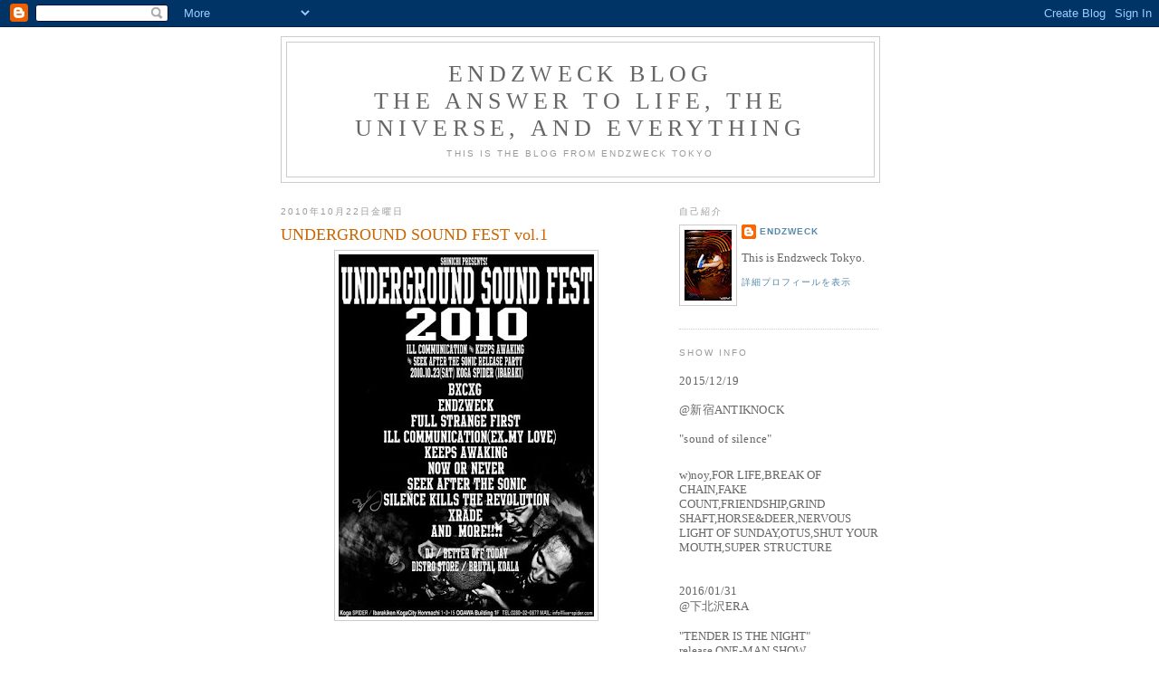

--- FILE ---
content_type: text/html; charset=UTF-8
request_url: http://blog.endzweck.org/2010/10/underground-sound-fest-vol1.html
body_size: 10862
content:
<!DOCTYPE html>
<html dir='ltr'>
<head>
<link href='https://www.blogger.com/static/v1/widgets/2944754296-widget_css_bundle.css' rel='stylesheet' type='text/css'/>
<meta content='text/html; charset=UTF-8' http-equiv='Content-Type'/>
<meta content='blogger' name='generator'/>
<link href='http://blog.endzweck.org/favicon.ico' rel='icon' type='image/x-icon'/>
<link href='http://blog.endzweck.org/2010/10/underground-sound-fest-vol1.html' rel='canonical'/>
<link rel="alternate" type="application/atom+xml" title="Endzweck blogThe Answer to life, the universe, and everything - Atom" href="http://blog.endzweck.org/feeds/posts/default" />
<link rel="alternate" type="application/rss+xml" title="Endzweck blogThe Answer to life, the universe, and everything - RSS" href="http://blog.endzweck.org/feeds/posts/default?alt=rss" />
<link rel="service.post" type="application/atom+xml" title="Endzweck blogThe Answer to life, the universe, and everything - Atom" href="https://www.blogger.com/feeds/1943743611546586845/posts/default" />

<link rel="alternate" type="application/atom+xml" title="Endzweck blogThe Answer to life, the universe, and everything - Atom" href="http://blog.endzweck.org/feeds/7192886218865028219/comments/default" />
<!--Can't find substitution for tag [blog.ieCssRetrofitLinks]-->
<link href='https://blogger.googleusercontent.com/img/b/R29vZ2xl/AVvXsEi9knjblVPO2YUUC2glQc3bMcel9vcoU6pCmQc_uzxbjpMA5QqoFkVdO4djCMRnxvuNi26o_IAuwEcwhLmBPnkMO89TKr3lk9cebZNMS2sIBlBTlNfK9oiAqQnwt1zRmO9t9YXnJ1uIIdam/s400/20101023.jpg' rel='image_src'/>
<meta content='http://blog.endzweck.org/2010/10/underground-sound-fest-vol1.html' property='og:url'/>
<meta content='UNDERGROUND SOUND FEST vol.1' property='og:title'/>
<meta content='10/23（土）@ 古河スパイダー  &quot;UNDERGROUND SOUND FEST vol.1&quot; ILL COMMUNICATION &amp; KEEPS AWAKING &amp; SEEK AFTER THE SOULレコ発パーティー ●KEEPS AWAKING（東京） ●ILL CO...' property='og:description'/>
<meta content='https://blogger.googleusercontent.com/img/b/R29vZ2xl/AVvXsEi9knjblVPO2YUUC2glQc3bMcel9vcoU6pCmQc_uzxbjpMA5QqoFkVdO4djCMRnxvuNi26o_IAuwEcwhLmBPnkMO89TKr3lk9cebZNMS2sIBlBTlNfK9oiAqQnwt1zRmO9t9YXnJ1uIIdam/w1200-h630-p-k-no-nu/20101023.jpg' property='og:image'/>
<title>Endzweck blogThe Answer to life, the universe, and everything: UNDERGROUND SOUND FEST vol.1</title>
<style id='page-skin-1' type='text/css'><!--
/*
-----------------------------------------------
Blogger Template Style
Name:     Minima
Date:     26 Feb 2004
Updated by: Blogger Team
----------------------------------------------- */
/* Use this with templates/template-twocol.html */
body {
background:#ffffff;
margin:0;
color:#333333;
font:x-small Georgia Serif;
font-size/* */:/**/small;
font-size: /**/small;
text-align: center;
}
a:link {
color:#5588aa;
text-decoration:none;
}
a:visited {
color:#999999;
text-decoration:none;
}
a:hover {
color:#cc6600;
text-decoration:underline;
}
a img {
border-width:0;
}
/* Header
-----------------------------------------------
*/
#header-wrapper {
width:660px;
margin:0 auto 10px;
border:1px solid #cccccc;
}
#header-inner {
background-position: center;
margin-left: auto;
margin-right: auto;
}
#header {
margin: 5px;
border: 1px solid #cccccc;
text-align: center;
color:#666666;
}
#header h1 {
margin:5px 5px 0;
padding:15px 20px .25em;
line-height:1.2em;
text-transform:uppercase;
letter-spacing:.2em;
font: normal normal 200% Georgia, Serif;
}
#header a {
color:#666666;
text-decoration:none;
}
#header a:hover {
color:#666666;
}
#header .description {
margin:0 5px 5px;
padding:0 20px 15px;
max-width:700px;
text-transform:uppercase;
letter-spacing:.2em;
line-height: 1.4em;
font: normal normal 78% 'Trebuchet MS', Trebuchet, Arial, Verdana, Sans-serif;
color: #999999;
}
#header img {
margin-left: auto;
margin-right: auto;
}
/* Outer-Wrapper
----------------------------------------------- */
#outer-wrapper {
width: 660px;
margin:0 auto;
padding:10px;
text-align:left;
font: normal normal 100% Georgia, Serif;
}
#main-wrapper {
width: 410px;
float: left;
word-wrap: break-word; /* fix for long text breaking sidebar float in IE */
overflow: hidden;     /* fix for long non-text content breaking IE sidebar float */
}
#sidebar-wrapper {
width: 220px;
float: right;
word-wrap: break-word; /* fix for long text breaking sidebar float in IE */
overflow: hidden;      /* fix for long non-text content breaking IE sidebar float */
}
/* Headings
----------------------------------------------- */
h2 {
margin:1.5em 0 .75em;
font:normal normal 78% 'Trebuchet MS',Trebuchet,Arial,Verdana,Sans-serif;
line-height: 1.4em;
text-transform:uppercase;
letter-spacing:.2em;
color:#999999;
}
/* Posts
-----------------------------------------------
*/
h2.date-header {
margin:1.5em 0 .5em;
}
.post {
margin:.5em 0 1.5em;
border-bottom:1px dotted #cccccc;
padding-bottom:1.5em;
}
.post h3 {
margin:.25em 0 0;
padding:0 0 4px;
font-size:140%;
font-weight:normal;
line-height:1.4em;
color:#cc6600;
}
.post h3 a, .post h3 a:visited, .post h3 strong {
display:block;
text-decoration:none;
color:#cc6600;
font-weight:normal;
}
.post h3 strong, .post h3 a:hover {
color:#333333;
}
.post-body {
margin:0 0 .75em;
line-height:1.6em;
}
.post-body blockquote {
line-height:1.3em;
}
.post-footer {
margin: .75em 0;
color:#999999;
text-transform:uppercase;
letter-spacing:.1em;
font: normal normal 78% 'Trebuchet MS', Trebuchet, Arial, Verdana, Sans-serif;
line-height: 1.4em;
}
.comment-link {
margin-left:.6em;
}
.post img, table.tr-caption-container {
padding:4px;
border:1px solid #cccccc;
}
.tr-caption-container img {
border: none;
padding: 0;
}
.post blockquote {
margin:1em 20px;
}
.post blockquote p {
margin:.75em 0;
}
/* Comments
----------------------------------------------- */
#comments h4 {
margin:1em 0;
font-weight: bold;
line-height: 1.4em;
text-transform:uppercase;
letter-spacing:.2em;
color: #999999;
}
#comments-block {
margin:1em 0 1.5em;
line-height:1.6em;
}
#comments-block .comment-author {
margin:.5em 0;
}
#comments-block .comment-body {
margin:.25em 0 0;
}
#comments-block .comment-footer {
margin:-.25em 0 2em;
line-height: 1.4em;
text-transform:uppercase;
letter-spacing:.1em;
}
#comments-block .comment-body p {
margin:0 0 .75em;
}
.deleted-comment {
font-style:italic;
color:gray;
}
#blog-pager-newer-link {
float: left;
}
#blog-pager-older-link {
float: right;
}
#blog-pager {
text-align: center;
}
.feed-links {
clear: both;
line-height: 2.5em;
}
/* Sidebar Content
----------------------------------------------- */
.sidebar {
color: #666666;
line-height: 1.5em;
}
.sidebar ul {
list-style:none;
margin:0 0 0;
padding:0 0 0;
}
.sidebar li {
margin:0;
padding-top:0;
padding-right:0;
padding-bottom:.25em;
padding-left:15px;
text-indent:-15px;
line-height:1.5em;
}
.sidebar .widget, .main .widget {
border-bottom:1px dotted #cccccc;
margin:0 0 1.5em;
padding:0 0 1.5em;
}
.main .Blog {
border-bottom-width: 0;
}
/* Profile
----------------------------------------------- */
.profile-img {
float: left;
margin-top: 0;
margin-right: 5px;
margin-bottom: 5px;
margin-left: 0;
padding: 4px;
border: 1px solid #cccccc;
}
.profile-data {
margin:0;
text-transform:uppercase;
letter-spacing:.1em;
font: normal normal 78% 'Trebuchet MS', Trebuchet, Arial, Verdana, Sans-serif;
color: #999999;
font-weight: bold;
line-height: 1.6em;
}
.profile-datablock {
margin:.5em 0 .5em;
}
.profile-textblock {
margin: 0.5em 0;
line-height: 1.6em;
}
.profile-link {
font: normal normal 78% 'Trebuchet MS', Trebuchet, Arial, Verdana, Sans-serif;
text-transform: uppercase;
letter-spacing: .1em;
}
/* Footer
----------------------------------------------- */
#footer {
width:660px;
clear:both;
margin:0 auto;
padding-top:15px;
line-height: 1.6em;
text-transform:uppercase;
letter-spacing:.1em;
text-align: center;
}

--></style>
<link href='https://www.blogger.com/dyn-css/authorization.css?targetBlogID=1943743611546586845&amp;zx=6b956915-da76-48bb-834e-62a659c12885' media='none' onload='if(media!=&#39;all&#39;)media=&#39;all&#39;' rel='stylesheet'/><noscript><link href='https://www.blogger.com/dyn-css/authorization.css?targetBlogID=1943743611546586845&amp;zx=6b956915-da76-48bb-834e-62a659c12885' rel='stylesheet'/></noscript>
<meta name='google-adsense-platform-account' content='ca-host-pub-1556223355139109'/>
<meta name='google-adsense-platform-domain' content='blogspot.com'/>

</head>
<body>
<div class='navbar section' id='navbar'><div class='widget Navbar' data-version='1' id='Navbar1'><script type="text/javascript">
    function setAttributeOnload(object, attribute, val) {
      if(window.addEventListener) {
        window.addEventListener('load',
          function(){ object[attribute] = val; }, false);
      } else {
        window.attachEvent('onload', function(){ object[attribute] = val; });
      }
    }
  </script>
<div id="navbar-iframe-container"></div>
<script type="text/javascript" src="https://apis.google.com/js/platform.js"></script>
<script type="text/javascript">
      gapi.load("gapi.iframes:gapi.iframes.style.bubble", function() {
        if (gapi.iframes && gapi.iframes.getContext) {
          gapi.iframes.getContext().openChild({
              url: 'https://www.blogger.com/navbar/1943743611546586845?po\x3d7192886218865028219\x26origin\x3dhttp://blog.endzweck.org',
              where: document.getElementById("navbar-iframe-container"),
              id: "navbar-iframe"
          });
        }
      });
    </script><script type="text/javascript">
(function() {
var script = document.createElement('script');
script.type = 'text/javascript';
script.src = '//pagead2.googlesyndication.com/pagead/js/google_top_exp.js';
var head = document.getElementsByTagName('head')[0];
if (head) {
head.appendChild(script);
}})();
</script>
</div></div>
<div id='outer-wrapper'><div id='wrap2'>
<!-- skip links for text browsers -->
<span id='skiplinks' style='display:none;'>
<a href='#main'>skip to main </a> |
      <a href='#sidebar'>skip to sidebar</a>
</span>
<div id='header-wrapper'>
<div class='header section' id='header'><div class='widget Header' data-version='1' id='Header1'>
<div id='header-inner'>
<div class='titlewrapper'>
<h1 class='title'>
<a href='http://blog.endzweck.org/'>
Endzweck blog<br>The Answer to life, the universe, and everything
</a>
</h1>
</div>
<div class='descriptionwrapper'>
<p class='description'><span>This is the blog from ENDZWECK TOKYO</span></p>
</div>
</div>
</div></div>
</div>
<div id='content-wrapper'>
<div id='crosscol-wrapper' style='text-align:center'>
<div class='crosscol no-items section' id='crosscol'></div>
</div>
<div id='main-wrapper'>
<div class='main section' id='main'><div class='widget Blog' data-version='1' id='Blog1'>
<div class='blog-posts hfeed'>

          <div class="date-outer">
        
<h2 class='date-header'><span>2010年10月22日金曜日</span></h2>

          <div class="date-posts">
        
<div class='post-outer'>
<div class='post hentry uncustomized-post-template' itemprop='blogPost' itemscope='itemscope' itemtype='http://schema.org/BlogPosting'>
<meta content='https://blogger.googleusercontent.com/img/b/R29vZ2xl/AVvXsEi9knjblVPO2YUUC2glQc3bMcel9vcoU6pCmQc_uzxbjpMA5QqoFkVdO4djCMRnxvuNi26o_IAuwEcwhLmBPnkMO89TKr3lk9cebZNMS2sIBlBTlNfK9oiAqQnwt1zRmO9t9YXnJ1uIIdam/s400/20101023.jpg' itemprop='image_url'/>
<meta content='1943743611546586845' itemprop='blogId'/>
<meta content='7192886218865028219' itemprop='postId'/>
<a name='7192886218865028219'></a>
<h3 class='post-title entry-title' itemprop='name'>
UNDERGROUND SOUND FEST vol.1
</h3>
<div class='post-header'>
<div class='post-header-line-1'></div>
</div>
<div class='post-body entry-content' id='post-body-7192886218865028219' itemprop='description articleBody'>
<a href="https://blogger.googleusercontent.com/img/b/R29vZ2xl/AVvXsEi9knjblVPO2YUUC2glQc3bMcel9vcoU6pCmQc_uzxbjpMA5QqoFkVdO4djCMRnxvuNi26o_IAuwEcwhLmBPnkMO89TKr3lk9cebZNMS2sIBlBTlNfK9oiAqQnwt1zRmO9t9YXnJ1uIIdam/s1600/20101023.jpg"><img alt="" border="0" id="BLOGGER_PHOTO_ID_5530721413501844818" src="https://blogger.googleusercontent.com/img/b/R29vZ2xl/AVvXsEi9knjblVPO2YUUC2glQc3bMcel9vcoU6pCmQc_uzxbjpMA5QqoFkVdO4djCMRnxvuNi26o_IAuwEcwhLmBPnkMO89TKr3lk9cebZNMS2sIBlBTlNfK9oiAqQnwt1zRmO9t9YXnJ1uIIdam/s400/20101023.jpg" style="display:block; margin:0px auto 10px; text-align:center;cursor:pointer; cursor:hand;width: 282px; height: 400px;" /></a><br /><br />10/23&#65288;土&#65289;@<a href="http://www.live-spider.com/">古河スパイダー<br /></A> <br /><br />"UNDERGROUND SOUND FEST vol.1"<br /><br />ILL COMMUNICATION & KEEPS AWAKING & SEEK AFTER THE SOULレコ発パーティー<br /><br /><br /><br />&#9679;KEEPS AWAKING&#65288;東京&#65289;<br />&#9679;ILL COMMUNICATION&#65288;東京&#65289;<br />&#9679;SILENCE KILLS THE REVOLUTION&#65288;東京&#65289;<br />&#9679;ENDZWECK&#65288;東京&#65289;<br />&#9679;NOW OR NEVER&#65288;大阪&#65289; <br />&#9679;FULL STRANGE FIRST&#65288;栃木&#65289; <br />&#9679;XRADE&#65288;栃木&#65289;<br />&#9679;SEEK AFTER THE SONIC<br />&#9679;BxCxG<br /><br />BETTER OFF TODAY&#65288;ゲストDJ)<br />BRUTAL KOALA&#65288;ディストロ出店&#65289;<br /><br />OPEN 15:30/START 16:00 <br />ADV &#65509;1,000/DOOR &#65509;1,500
<div style='clear: both;'></div>
</div>
<div class='post-footer'>
<div class='post-footer-line post-footer-line-1'>
<span class='post-author vcard'>
投稿者
<span class='fn' itemprop='author' itemscope='itemscope' itemtype='http://schema.org/Person'>
<meta content='https://www.blogger.com/profile/15536184544163082378' itemprop='url'/>
<a class='g-profile' href='https://www.blogger.com/profile/15536184544163082378' rel='author' title='author profile'>
<span itemprop='name'>endzweck</span>
</a>
</span>
</span>
<span class='post-timestamp'>
時刻:
<meta content='http://blog.endzweck.org/2010/10/underground-sound-fest-vol1.html' itemprop='url'/>
<a class='timestamp-link' href='http://blog.endzweck.org/2010/10/underground-sound-fest-vol1.html' rel='bookmark' title='permanent link'><abbr class='published' itemprop='datePublished' title='2010-10-22T13:22:00+09:00'>13:22</abbr></a>
</span>
<span class='post-comment-link'>
</span>
<span class='post-icons'>
<span class='item-control blog-admin pid-1775912638'>
<a href='https://www.blogger.com/post-edit.g?blogID=1943743611546586845&postID=7192886218865028219&from=pencil' title='投稿を編集'>
<img alt='' class='icon-action' height='18' src='https://resources.blogblog.com/img/icon18_edit_allbkg.gif' width='18'/>
</a>
</span>
</span>
<div class='post-share-buttons goog-inline-block'>
</div>
</div>
<div class='post-footer-line post-footer-line-2'>
<span class='post-labels'>
ラベル:
<a href='http://blog.endzweck.org/search/label/diary' rel='tag'>diary</a>,
<a href='http://blog.endzweck.org/search/label/info' rel='tag'>info</a>
</span>
</div>
<div class='post-footer-line post-footer-line-3'>
<span class='post-location'>
</span>
</div>
</div>
</div>
<div class='comments' id='comments'>
<a name='comments'></a>
<h4>0 件のコメント:</h4>
<div id='Blog1_comments-block-wrapper'>
<dl class='avatar-comment-indent' id='comments-block'>
</dl>
</div>
<p class='comment-footer'>
<div class='comment-form'>
<a name='comment-form'></a>
<h4 id='comment-post-message'>コメントを投稿</h4>
<p>
</p>
<a href='https://www.blogger.com/comment/frame/1943743611546586845?po=7192886218865028219&hl=ja&saa=85391&origin=http://blog.endzweck.org' id='comment-editor-src'></a>
<iframe allowtransparency='true' class='blogger-iframe-colorize blogger-comment-from-post' frameborder='0' height='410px' id='comment-editor' name='comment-editor' src='' width='100%'></iframe>
<script src='https://www.blogger.com/static/v1/jsbin/2830521187-comment_from_post_iframe.js' type='text/javascript'></script>
<script type='text/javascript'>
      BLOG_CMT_createIframe('https://www.blogger.com/rpc_relay.html');
    </script>
</div>
</p>
</div>
</div>

        </div></div>
      
</div>
<div class='blog-pager' id='blog-pager'>
<span id='blog-pager-newer-link'>
<a class='blog-pager-newer-link' href='http://blog.endzweck.org/2010/10/we-love-punch.html' id='Blog1_blog-pager-newer-link' title='次の投稿'>次の投稿</a>
</span>
<span id='blog-pager-older-link'>
<a class='blog-pager-older-link' href='http://blog.endzweck.org/2010/10/we-have-new-merchs.html' id='Blog1_blog-pager-older-link' title='前の投稿'>前の投稿</a>
</span>
<a class='home-link' href='http://blog.endzweck.org/'>ホーム</a>
</div>
<div class='clear'></div>
<div class='post-feeds'>
<div class='feed-links'>
登録:
<a class='feed-link' href='http://blog.endzweck.org/feeds/7192886218865028219/comments/default' target='_blank' type='application/atom+xml'>コメントの投稿 (Atom)</a>
</div>
</div>
</div></div>
</div>
<div id='sidebar-wrapper'>
<div class='sidebar section' id='sidebar'><div class='widget Profile' data-version='1' id='Profile1'>
<h2>自己紹介</h2>
<div class='widget-content'>
<a href='https://www.blogger.com/profile/15536184544163082378'><img alt='自分の写真' class='profile-img' height='80' src='//2.bp.blogspot.com/_CIvIKIxiNGs/S9aQBMoZSxI/AAAAAAAAAAU/5Rj0deeAV_Q/S220-s80/WYPAX+%7C+endzweck.jpeg' width='54'/></a>
<dl class='profile-datablock'>
<dt class='profile-data'>
<a class='profile-name-link g-profile' href='https://www.blogger.com/profile/15536184544163082378' rel='author' style='background-image: url(//www.blogger.com/img/logo-16.png);'>
endzweck
</a>
</dt>
<dd class='profile-textblock'>This is Endzweck Tokyo.</dd>
</dl>
<a class='profile-link' href='https://www.blogger.com/profile/15536184544163082378' rel='author'>詳細プロフィールを表示</a>
<div class='clear'></div>
</div>
</div><div class='widget Text' data-version='1' id='Text1'>
<h2 class='title'>Show Info</h2>
<div class='widget-content'>
<span style="font-size: 100%; line-height: normal;font-family:Georgia, serif;font-size:7;"><span style="letter-spacing: 0.26px; line-height: 32px; white-space: pre-wrap;">2015/12/19</span></span><div   style="line-height: normal;font-family:Georgia, serif;font-size:100%;"><span style="font-size:7;"><span style="letter-spacing: 0.26px; line-height: 32px; white-space: pre-wrap;">@新宿ANTIKNOCK</span></span></div><div   style="line-height: normal;font-family:Georgia, serif;font-size:100%;"><span style="font-size:7;"><span style="letter-spacing: 0.26px; line-height: 32px; white-space: pre-wrap;">"sound of silence"</span></span></div><div   style="line-height: normal;font-family:Georgia, serif;font-size:100%;"><br /></div><div   style="line-height: normal;font-family:Georgia, serif;font-size:100%;">w)noy,FOR LIFE,BREAK OF CHAIN,FAKE COUNT,FRIENDSHIP,GRIND SHAFT,HORSE&amp;DEER,NERVOUS LIGHT OF SUNDAY,OTUS,SHUT YOUR MOUTH,SUPER STRUCTURE</div><div face="Georgia, serif" size="3" style="line-height: normal;"><br /></div><div face="Georgia, serif" size="3" style="line-height: normal;"><br /></div><div face="Georgia, serif" size="3" style="line-height: normal;">2016/01/31</div><div face="Georgia, serif" size="3" style="line-height: normal;">@下北沢ERA</div><div face="Georgia, serif" size="3" style="line-height: normal;"><br /></div><div face="Georgia, serif" size="3" style="line-height: normal;">"TENDER IS THE NIGHT"</div><div face="Georgia, serif" size="3" style="line-height: normal;">release <span style="font-size:100%;">ONE-MAN SHOW</span></div><div face="Georgia, serif" size="3" style="line-height: normal;"><span style="font-size:100%;"><br /></span></div><div style="font-family: Georgia, serif; font-size: 100%; line-height: normal;"><span style="background-color: white; line-height: 19.32px;font-family:helvetica, arial, 'hiragino kaku gothic pro', meiryo, 'ms pgothic', sans-serif;font-size:14px;color:#141823;">前売 2000円(Tシャツ付)</span></div><div style="font-family: Georgia, serif; font-size: 100%; line-height: normal;"><span style="background-color: white; line-height: 19.32px;font-family:helvetica, arial, 'hiragino kaku gothic pro', meiryo, 'ms pgothic', sans-serif;font-size:14px;color:#141823;"><br /></span></div><div style="font-family: Georgia, serif; font-size: 100%; line-height: normal;"><span style="background-color: white; line-height: 19.32px;font-family:helvetica, arial, 'hiragino kaku gothic pro', meiryo, 'ms pgothic', sans-serif;font-size:14px;color:#141823;">現在予約受付中&#65281;</span></div><div style="font-family: Georgia, serif; font-size: 100%; line-height: normal;"><span style="background-color: white; line-height: 19.32px;font-family:helvetica, arial, 'hiragino kaku gothic pro', meiryo, 'ms pgothic', sans-serif;font-size:14px;color:#141823;"><br /></span></div><div style="font-family: Georgia, serif; font-size: 100%; line-height: normal;"><span style="background-color: white; line-height: 19.32px;font-family:helvetica, arial, 'hiragino kaku gothic pro', meiryo, 'ms pgothic', sans-serif;font-size:14px;color:#141823;"><br /></span></div><div style="font-family: Georgia, serif; font-size: 100%; line-height: normal;"><span style="background-color: white; line-height: 19.32px;font-family:helvetica, arial, 'hiragino kaku gothic pro', meiryo, 'ms pgothic', sans-serif;font-size:14px;color:#141823;">***FLOOR SHOW TOUR "ON THE FLOOR"***</span></div><div style="font-family: Georgia, serif; font-size: 100%; line-height: normal;"><span style="background-color: white; line-height: 19.32px;font-family:helvetica, arial, 'hiragino kaku gothic pro', meiryo, 'ms pgothic', sans-serif;font-size:14px;color:#141823;">with FOR LIFE</span></div><div style="font-family: Georgia, serif; font-size: 100%; line-height: normal;"><span style="background-color: white; line-height: 19.32px;font-family:helvetica, arial, 'hiragino kaku gothic pro', meiryo, 'ms pgothic', sans-serif;font-size:14px;color:#141823;"><br /></span></div><div><span style="font-family:helvetica, arial, hiragino kaku gothic pro, meiryo, ms pgothic, sans-serif;color:#141823;"><span style="line-height: 19.32px;font-size:14px;color:white;">2016/02/14</span></span></div><div><span style="font-family:helvetica, arial, hiragino kaku gothic pro, meiryo, ms pgothic, sans-serif;color:#141823;"><span style="line-height: 19.32px;font-size:14px;color:white;">@柏ORPHEUS</span></span></div><div><span style="background-color: white; line-height: 19.32px;font-family:helvetica, arial, 'hiragino kaku gothic pro', meiryo, 'ms pgothic', sans-serif;font-size:14px;color:#141823;">"ON THE FLOOR"</span></div><div><span style="background-color: white; line-height: 19.32px;font-family:helvetica, arial, 'hiragino kaku gothic pro', meiryo, 'ms pgothic', sans-serif;font-size:14px;color:#141823;"><br /></span></div><div><span style="background-color: white; line-height: 19.32px;font-family:helvetica, arial, 'hiragino kaku gothic pro', meiryo, 'ms pgothic', sans-serif;font-size:14px;color:#141823;">w)</span></div><div><span style="background-color: white; line-height: 19.32px;font-family:helvetica, arial, 'hiragino kaku gothic pro', meiryo, 'ms pgothic', sans-serif;font-size:14px;color:#141823;">FOR LIFE</span></div><div><span style="background-color: white; line-height: 19.32px;font-family:helvetica, arial, 'hiragino kaku gothic pro', meiryo, 'ms pgothic', sans-serif;font-size:14px;color:#141823;">and more...</span></div><div><span style="background-color: white; line-height: 19.32px;font-family:helvetica, arial, 'hiragino kaku gothic pro', meiryo, 'ms pgothic', sans-serif;font-size:14px;color:#141823;"><br /></span></div><div><span style="font-family:helvetica, arial, hiragino kaku gothic pro, meiryo, ms pgothic, sans-serif;color:#141823;"><span style="line-height: 19.32px;font-size:14px;color:white;">2016/02/20</span></span></div><div><span style="font-family:helvetica, arial, hiragino kaku gothic pro, meiryo, ms pgothic, sans-serif;color:#141823;"><span style="line-height: 19.32px;font-size:14px;color:white;">@金沢VANVAN V4</span></span></div><div><div><span style="background-color: white; line-height: 19.32px;font-family:helvetica, arial, 'hiragino kaku gothic pro', meiryo, 'ms pgothic', sans-serif;font-size:14px;color:#141823;">"ON THE FLOOR"</span></div><div><span style="background-color: white; line-height: 19.32px;font-family:helvetica, arial, 'hiragino kaku gothic pro', meiryo, 'ms pgothic', sans-serif;font-size:14px;color:#141823;"><br /></span></div><div><span style="background-color: white; line-height: 19.32px;font-family:helvetica, arial, 'hiragino kaku gothic pro', meiryo, 'ms pgothic', sans-serif;font-size:14px;color:#141823;">w)</span></div><div><span style="background-color: white; line-height: 19.32px;font-family:helvetica, arial, 'hiragino kaku gothic pro', meiryo, 'ms pgothic', sans-serif;font-size:14px;color:#141823;">FOR LIFE</span></div><div><span style="background-color: white; line-height: 19.32px;font-family:helvetica, arial, 'hiragino kaku gothic pro', meiryo, 'ms pgothic', sans-serif;font-size:14px;color:#141823;">and more...</span></div></div><div><span style="background-color: white; line-height: 19.32px;font-family:helvetica, arial, 'hiragino kaku gothic pro', meiryo, 'ms pgothic', sans-serif;font-size:14px;color:#141823;"><br /></span></div><div><span style="font-family:helvetica, arial, hiragino kaku gothic pro, meiryo, ms pgothic, sans-serif;color:#141823;"><span style="line-height: 19.32px;font-size:14px;color:white;"><br /></span></span></div><div><span style="font-family:helvetica, arial, hiragino kaku gothic pro, meiryo, ms pgothic, sans-serif;color:#141823;"><span style="line-height: 19.32px;font-size:14px;color:white;">2016/02/21</span></span></div><div><span style="font-family:helvetica, arial, hiragino kaku gothic pro, meiryo, ms pgothic, sans-serif;color:#141823;"><span style="line-height: 19.32px;font-size:14px;color:white;">@沼津SPEAK EZ</span></span></div><div><div><span style="background-color: white; line-height: 19.32px;font-family:helvetica, arial, 'hiragino kaku gothic pro', meiryo, 'ms pgothic', sans-serif;font-size:14px;color:#141823;">"ON THE FLOOR"</span></div><div><span style="background-color: white; line-height: 19.32px;font-family:helvetica, arial, 'hiragino kaku gothic pro', meiryo, 'ms pgothic', sans-serif;font-size:14px;color:#141823;"><br /></span></div><div><span style="background-color: white; line-height: 19.32px;font-family:helvetica, arial, 'hiragino kaku gothic pro', meiryo, 'ms pgothic', sans-serif;font-size:14px;color:#141823;">w)</span></div><div><span style="background-color: white; line-height: 19.32px;font-family:helvetica, arial, 'hiragino kaku gothic pro', meiryo, 'ms pgothic', sans-serif;font-size:14px;color:#141823;">FOR LIFE</span></div><div><span style="background-color: white; line-height: 19.32px;font-family:helvetica, arial, 'hiragino kaku gothic pro', meiryo, 'ms pgothic', sans-serif;font-size:14px;color:#141823;">and more...</span></div></div><div><span style="background-color: white; line-height: 19.32px;font-family:helvetica, arial, 'hiragino kaku gothic pro', meiryo, 'ms pgothic', sans-serif;font-size:14px;color:#141823;"><br /></span></div><div><span style="font-family:helvetica, arial, hiragino kaku gothic pro, meiryo, ms pgothic, sans-serif;color:#141823;"><span style="line-height: 19.32px;font-size:14px;color:white;">2016/02/28</span></span></div><div><span style="font-family:helvetica, arial, hiragino kaku gothic pro, meiryo, ms pgothic, sans-serif;color:#141823;"><span style="line-height: 19.32px;font-size:14px;color:white;">@西荻窪FLAT</span></span></div><div><div><span style="background-color: white; line-height: 19.32px;font-family:helvetica, arial, 'hiragino kaku gothic pro', meiryo, 'ms pgothic', sans-serif;font-size:14px;color:#141823;">"ON THE FLOOR"</span></div><div><span style="background-color: white; line-height: 19.32px;font-family:helvetica, arial, 'hiragino kaku gothic pro', meiryo, 'ms pgothic', sans-serif;font-size:14px;color:#141823;"><br /></span></div><div><span style="background-color: white; line-height: 19.32px;font-family:helvetica, arial, 'hiragino kaku gothic pro', meiryo, 'ms pgothic', sans-serif;font-size:14px;color:#141823;">w)</span></div><div><span style="background-color: white; line-height: 19.32px;font-family:helvetica, arial, 'hiragino kaku gothic pro', meiryo, 'ms pgothic', sans-serif;font-size:14px;color:#141823;">FOR LIFE</span></div><div><span style="background-color: white; line-height: 19.32px;font-family:helvetica, arial, 'hiragino kaku gothic pro', meiryo, 'ms pgothic', sans-serif;font-size:14px;color:#141823;">and more...</span></div></div><div><span style="background-color: white; line-height: 19.32px;font-family:helvetica, arial, 'hiragino kaku gothic pro', meiryo, 'ms pgothic', sans-serif;font-size:14px;color:#141823;"><br /></span></div>
</div>
<div class='clear'></div>
</div><div class='widget HTML' data-version='1' id='HTML2'>
<h2 class='title'>チケット予約(Ticket Reservation)</h2>
<div class='widget-content'>
予約したいライブの日時&#12289;場所&#12289;枚数を下記のアドレスまでメールください&#12290;<br />
その後こちらから確認のメールをいたします&#12290;<br />
確認メールが届かない場合は&#12289;お手数ですが再度メールください&#12290;<br />
<br />
<a href="mailto:endzweckjp@gmail.com?subject=チケット予約">endzweckjp@gmail.com</a>
<br />
<br /><br />
If you want to make a reservation,Please mail us.<br />
We will send confirmation mail you after checking your mail.
<br />
<br />
<a href="mailto:endzweckjp@gmail.com?subject=Ticket Reservation">endzweckjp@gmail.com</a><br /><br />
</div>
<div class='clear'></div>
</div><div class='widget HTML' data-version='1' id='HTML1'>
<h2 class='title'>we are now on TWITTER</h2>
<div class='widget-content'>
<div id="twitter_div">
<h2 style="DISPLAY: none" class="sidebar-title">Twitter Updates</h2>
<ul id="twitter_update_list"></ul>
<a style="TEXT-ALIGN: right; DISPLAY: block" id="twitter-link" href="http://twitter.com/endzweckjp">follow me on Twitter</a>
</div>
<script type="text/javascript" src="http://twitter.com/javascripts/blogger.js"></script>
<script type="text/javascript" src="http://twitter.com/statuses/user_timeline/endzweckjp.json?callback=twitterCallback2&amp;count=5"></script>
</div>
<div class='clear'></div>
</div><div class='widget BlogArchive' data-version='1' id='BlogArchive1'>
<h2>ブログ アーカイブ</h2>
<div class='widget-content'>
<div id='ArchiveList'>
<div id='BlogArchive1_ArchiveList'>
<ul class='hierarchy'>
<li class='archivedate collapsed'>
<a class='toggle' href='javascript:void(0)'>
<span class='zippy'>

        &#9658;&#160;
      
</span>
</a>
<a class='post-count-link' href='http://blog.endzweck.org/2015/'>
2015
</a>
<span class='post-count' dir='ltr'>(3)</span>
<ul class='hierarchy'>
<li class='archivedate collapsed'>
<a class='toggle' href='javascript:void(0)'>
<span class='zippy'>

        &#9658;&#160;
      
</span>
</a>
<a class='post-count-link' href='http://blog.endzweck.org/2015/10/'>
10月
</a>
<span class='post-count' dir='ltr'>(1)</span>
</li>
</ul>
<ul class='hierarchy'>
<li class='archivedate collapsed'>
<a class='toggle' href='javascript:void(0)'>
<span class='zippy'>

        &#9658;&#160;
      
</span>
</a>
<a class='post-count-link' href='http://blog.endzweck.org/2015/08/'>
8月
</a>
<span class='post-count' dir='ltr'>(1)</span>
</li>
</ul>
<ul class='hierarchy'>
<li class='archivedate collapsed'>
<a class='toggle' href='javascript:void(0)'>
<span class='zippy'>

        &#9658;&#160;
      
</span>
</a>
<a class='post-count-link' href='http://blog.endzweck.org/2015/01/'>
1月
</a>
<span class='post-count' dir='ltr'>(1)</span>
</li>
</ul>
</li>
</ul>
<ul class='hierarchy'>
<li class='archivedate collapsed'>
<a class='toggle' href='javascript:void(0)'>
<span class='zippy'>

        &#9658;&#160;
      
</span>
</a>
<a class='post-count-link' href='http://blog.endzweck.org/2014/'>
2014
</a>
<span class='post-count' dir='ltr'>(18)</span>
<ul class='hierarchy'>
<li class='archivedate collapsed'>
<a class='toggle' href='javascript:void(0)'>
<span class='zippy'>

        &#9658;&#160;
      
</span>
</a>
<a class='post-count-link' href='http://blog.endzweck.org/2014/10/'>
10月
</a>
<span class='post-count' dir='ltr'>(2)</span>
</li>
</ul>
<ul class='hierarchy'>
<li class='archivedate collapsed'>
<a class='toggle' href='javascript:void(0)'>
<span class='zippy'>

        &#9658;&#160;
      
</span>
</a>
<a class='post-count-link' href='http://blog.endzweck.org/2014/09/'>
9月
</a>
<span class='post-count' dir='ltr'>(1)</span>
</li>
</ul>
<ul class='hierarchy'>
<li class='archivedate collapsed'>
<a class='toggle' href='javascript:void(0)'>
<span class='zippy'>

        &#9658;&#160;
      
</span>
</a>
<a class='post-count-link' href='http://blog.endzweck.org/2014/07/'>
7月
</a>
<span class='post-count' dir='ltr'>(3)</span>
</li>
</ul>
<ul class='hierarchy'>
<li class='archivedate collapsed'>
<a class='toggle' href='javascript:void(0)'>
<span class='zippy'>

        &#9658;&#160;
      
</span>
</a>
<a class='post-count-link' href='http://blog.endzweck.org/2014/06/'>
6月
</a>
<span class='post-count' dir='ltr'>(1)</span>
</li>
</ul>
<ul class='hierarchy'>
<li class='archivedate collapsed'>
<a class='toggle' href='javascript:void(0)'>
<span class='zippy'>

        &#9658;&#160;
      
</span>
</a>
<a class='post-count-link' href='http://blog.endzweck.org/2014/05/'>
5月
</a>
<span class='post-count' dir='ltr'>(1)</span>
</li>
</ul>
<ul class='hierarchy'>
<li class='archivedate collapsed'>
<a class='toggle' href='javascript:void(0)'>
<span class='zippy'>

        &#9658;&#160;
      
</span>
</a>
<a class='post-count-link' href='http://blog.endzweck.org/2014/04/'>
4月
</a>
<span class='post-count' dir='ltr'>(1)</span>
</li>
</ul>
<ul class='hierarchy'>
<li class='archivedate collapsed'>
<a class='toggle' href='javascript:void(0)'>
<span class='zippy'>

        &#9658;&#160;
      
</span>
</a>
<a class='post-count-link' href='http://blog.endzweck.org/2014/03/'>
3月
</a>
<span class='post-count' dir='ltr'>(3)</span>
</li>
</ul>
<ul class='hierarchy'>
<li class='archivedate collapsed'>
<a class='toggle' href='javascript:void(0)'>
<span class='zippy'>

        &#9658;&#160;
      
</span>
</a>
<a class='post-count-link' href='http://blog.endzweck.org/2014/02/'>
2月
</a>
<span class='post-count' dir='ltr'>(4)</span>
</li>
</ul>
<ul class='hierarchy'>
<li class='archivedate collapsed'>
<a class='toggle' href='javascript:void(0)'>
<span class='zippy'>

        &#9658;&#160;
      
</span>
</a>
<a class='post-count-link' href='http://blog.endzweck.org/2014/01/'>
1月
</a>
<span class='post-count' dir='ltr'>(2)</span>
</li>
</ul>
</li>
</ul>
<ul class='hierarchy'>
<li class='archivedate collapsed'>
<a class='toggle' href='javascript:void(0)'>
<span class='zippy'>

        &#9658;&#160;
      
</span>
</a>
<a class='post-count-link' href='http://blog.endzweck.org/2013/'>
2013
</a>
<span class='post-count' dir='ltr'>(24)</span>
<ul class='hierarchy'>
<li class='archivedate collapsed'>
<a class='toggle' href='javascript:void(0)'>
<span class='zippy'>

        &#9658;&#160;
      
</span>
</a>
<a class='post-count-link' href='http://blog.endzweck.org/2013/12/'>
12月
</a>
<span class='post-count' dir='ltr'>(3)</span>
</li>
</ul>
<ul class='hierarchy'>
<li class='archivedate collapsed'>
<a class='toggle' href='javascript:void(0)'>
<span class='zippy'>

        &#9658;&#160;
      
</span>
</a>
<a class='post-count-link' href='http://blog.endzweck.org/2013/10/'>
10月
</a>
<span class='post-count' dir='ltr'>(1)</span>
</li>
</ul>
<ul class='hierarchy'>
<li class='archivedate collapsed'>
<a class='toggle' href='javascript:void(0)'>
<span class='zippy'>

        &#9658;&#160;
      
</span>
</a>
<a class='post-count-link' href='http://blog.endzweck.org/2013/09/'>
9月
</a>
<span class='post-count' dir='ltr'>(2)</span>
</li>
</ul>
<ul class='hierarchy'>
<li class='archivedate collapsed'>
<a class='toggle' href='javascript:void(0)'>
<span class='zippy'>

        &#9658;&#160;
      
</span>
</a>
<a class='post-count-link' href='http://blog.endzweck.org/2013/08/'>
8月
</a>
<span class='post-count' dir='ltr'>(5)</span>
</li>
</ul>
<ul class='hierarchy'>
<li class='archivedate collapsed'>
<a class='toggle' href='javascript:void(0)'>
<span class='zippy'>

        &#9658;&#160;
      
</span>
</a>
<a class='post-count-link' href='http://blog.endzweck.org/2013/07/'>
7月
</a>
<span class='post-count' dir='ltr'>(3)</span>
</li>
</ul>
<ul class='hierarchy'>
<li class='archivedate collapsed'>
<a class='toggle' href='javascript:void(0)'>
<span class='zippy'>

        &#9658;&#160;
      
</span>
</a>
<a class='post-count-link' href='http://blog.endzweck.org/2013/06/'>
6月
</a>
<span class='post-count' dir='ltr'>(2)</span>
</li>
</ul>
<ul class='hierarchy'>
<li class='archivedate collapsed'>
<a class='toggle' href='javascript:void(0)'>
<span class='zippy'>

        &#9658;&#160;
      
</span>
</a>
<a class='post-count-link' href='http://blog.endzweck.org/2013/04/'>
4月
</a>
<span class='post-count' dir='ltr'>(2)</span>
</li>
</ul>
<ul class='hierarchy'>
<li class='archivedate collapsed'>
<a class='toggle' href='javascript:void(0)'>
<span class='zippy'>

        &#9658;&#160;
      
</span>
</a>
<a class='post-count-link' href='http://blog.endzweck.org/2013/03/'>
3月
</a>
<span class='post-count' dir='ltr'>(1)</span>
</li>
</ul>
<ul class='hierarchy'>
<li class='archivedate collapsed'>
<a class='toggle' href='javascript:void(0)'>
<span class='zippy'>

        &#9658;&#160;
      
</span>
</a>
<a class='post-count-link' href='http://blog.endzweck.org/2013/02/'>
2月
</a>
<span class='post-count' dir='ltr'>(1)</span>
</li>
</ul>
<ul class='hierarchy'>
<li class='archivedate collapsed'>
<a class='toggle' href='javascript:void(0)'>
<span class='zippy'>

        &#9658;&#160;
      
</span>
</a>
<a class='post-count-link' href='http://blog.endzweck.org/2013/01/'>
1月
</a>
<span class='post-count' dir='ltr'>(4)</span>
</li>
</ul>
</li>
</ul>
<ul class='hierarchy'>
<li class='archivedate collapsed'>
<a class='toggle' href='javascript:void(0)'>
<span class='zippy'>

        &#9658;&#160;
      
</span>
</a>
<a class='post-count-link' href='http://blog.endzweck.org/2012/'>
2012
</a>
<span class='post-count' dir='ltr'>(39)</span>
<ul class='hierarchy'>
<li class='archivedate collapsed'>
<a class='toggle' href='javascript:void(0)'>
<span class='zippy'>

        &#9658;&#160;
      
</span>
</a>
<a class='post-count-link' href='http://blog.endzweck.org/2012/12/'>
12月
</a>
<span class='post-count' dir='ltr'>(2)</span>
</li>
</ul>
<ul class='hierarchy'>
<li class='archivedate collapsed'>
<a class='toggle' href='javascript:void(0)'>
<span class='zippy'>

        &#9658;&#160;
      
</span>
</a>
<a class='post-count-link' href='http://blog.endzweck.org/2012/11/'>
11月
</a>
<span class='post-count' dir='ltr'>(3)</span>
</li>
</ul>
<ul class='hierarchy'>
<li class='archivedate collapsed'>
<a class='toggle' href='javascript:void(0)'>
<span class='zippy'>

        &#9658;&#160;
      
</span>
</a>
<a class='post-count-link' href='http://blog.endzweck.org/2012/10/'>
10月
</a>
<span class='post-count' dir='ltr'>(7)</span>
</li>
</ul>
<ul class='hierarchy'>
<li class='archivedate collapsed'>
<a class='toggle' href='javascript:void(0)'>
<span class='zippy'>

        &#9658;&#160;
      
</span>
</a>
<a class='post-count-link' href='http://blog.endzweck.org/2012/09/'>
9月
</a>
<span class='post-count' dir='ltr'>(4)</span>
</li>
</ul>
<ul class='hierarchy'>
<li class='archivedate collapsed'>
<a class='toggle' href='javascript:void(0)'>
<span class='zippy'>

        &#9658;&#160;
      
</span>
</a>
<a class='post-count-link' href='http://blog.endzweck.org/2012/08/'>
8月
</a>
<span class='post-count' dir='ltr'>(4)</span>
</li>
</ul>
<ul class='hierarchy'>
<li class='archivedate collapsed'>
<a class='toggle' href='javascript:void(0)'>
<span class='zippy'>

        &#9658;&#160;
      
</span>
</a>
<a class='post-count-link' href='http://blog.endzweck.org/2012/07/'>
7月
</a>
<span class='post-count' dir='ltr'>(4)</span>
</li>
</ul>
<ul class='hierarchy'>
<li class='archivedate collapsed'>
<a class='toggle' href='javascript:void(0)'>
<span class='zippy'>

        &#9658;&#160;
      
</span>
</a>
<a class='post-count-link' href='http://blog.endzweck.org/2012/06/'>
6月
</a>
<span class='post-count' dir='ltr'>(2)</span>
</li>
</ul>
<ul class='hierarchy'>
<li class='archivedate collapsed'>
<a class='toggle' href='javascript:void(0)'>
<span class='zippy'>

        &#9658;&#160;
      
</span>
</a>
<a class='post-count-link' href='http://blog.endzweck.org/2012/05/'>
5月
</a>
<span class='post-count' dir='ltr'>(3)</span>
</li>
</ul>
<ul class='hierarchy'>
<li class='archivedate collapsed'>
<a class='toggle' href='javascript:void(0)'>
<span class='zippy'>

        &#9658;&#160;
      
</span>
</a>
<a class='post-count-link' href='http://blog.endzweck.org/2012/04/'>
4月
</a>
<span class='post-count' dir='ltr'>(2)</span>
</li>
</ul>
<ul class='hierarchy'>
<li class='archivedate collapsed'>
<a class='toggle' href='javascript:void(0)'>
<span class='zippy'>

        &#9658;&#160;
      
</span>
</a>
<a class='post-count-link' href='http://blog.endzweck.org/2012/03/'>
3月
</a>
<span class='post-count' dir='ltr'>(6)</span>
</li>
</ul>
<ul class='hierarchy'>
<li class='archivedate collapsed'>
<a class='toggle' href='javascript:void(0)'>
<span class='zippy'>

        &#9658;&#160;
      
</span>
</a>
<a class='post-count-link' href='http://blog.endzweck.org/2012/02/'>
2月
</a>
<span class='post-count' dir='ltr'>(2)</span>
</li>
</ul>
</li>
</ul>
<ul class='hierarchy'>
<li class='archivedate collapsed'>
<a class='toggle' href='javascript:void(0)'>
<span class='zippy'>

        &#9658;&#160;
      
</span>
</a>
<a class='post-count-link' href='http://blog.endzweck.org/2011/'>
2011
</a>
<span class='post-count' dir='ltr'>(39)</span>
<ul class='hierarchy'>
<li class='archivedate collapsed'>
<a class='toggle' href='javascript:void(0)'>
<span class='zippy'>

        &#9658;&#160;
      
</span>
</a>
<a class='post-count-link' href='http://blog.endzweck.org/2011/12/'>
12月
</a>
<span class='post-count' dir='ltr'>(2)</span>
</li>
</ul>
<ul class='hierarchy'>
<li class='archivedate collapsed'>
<a class='toggle' href='javascript:void(0)'>
<span class='zippy'>

        &#9658;&#160;
      
</span>
</a>
<a class='post-count-link' href='http://blog.endzweck.org/2011/08/'>
8月
</a>
<span class='post-count' dir='ltr'>(1)</span>
</li>
</ul>
<ul class='hierarchy'>
<li class='archivedate collapsed'>
<a class='toggle' href='javascript:void(0)'>
<span class='zippy'>

        &#9658;&#160;
      
</span>
</a>
<a class='post-count-link' href='http://blog.endzweck.org/2011/07/'>
7月
</a>
<span class='post-count' dir='ltr'>(5)</span>
</li>
</ul>
<ul class='hierarchy'>
<li class='archivedate collapsed'>
<a class='toggle' href='javascript:void(0)'>
<span class='zippy'>

        &#9658;&#160;
      
</span>
</a>
<a class='post-count-link' href='http://blog.endzweck.org/2011/06/'>
6月
</a>
<span class='post-count' dir='ltr'>(8)</span>
</li>
</ul>
<ul class='hierarchy'>
<li class='archivedate collapsed'>
<a class='toggle' href='javascript:void(0)'>
<span class='zippy'>

        &#9658;&#160;
      
</span>
</a>
<a class='post-count-link' href='http://blog.endzweck.org/2011/05/'>
5月
</a>
<span class='post-count' dir='ltr'>(3)</span>
</li>
</ul>
<ul class='hierarchy'>
<li class='archivedate collapsed'>
<a class='toggle' href='javascript:void(0)'>
<span class='zippy'>

        &#9658;&#160;
      
</span>
</a>
<a class='post-count-link' href='http://blog.endzweck.org/2011/04/'>
4月
</a>
<span class='post-count' dir='ltr'>(3)</span>
</li>
</ul>
<ul class='hierarchy'>
<li class='archivedate collapsed'>
<a class='toggle' href='javascript:void(0)'>
<span class='zippy'>

        &#9658;&#160;
      
</span>
</a>
<a class='post-count-link' href='http://blog.endzweck.org/2011/03/'>
3月
</a>
<span class='post-count' dir='ltr'>(6)</span>
</li>
</ul>
<ul class='hierarchy'>
<li class='archivedate collapsed'>
<a class='toggle' href='javascript:void(0)'>
<span class='zippy'>

        &#9658;&#160;
      
</span>
</a>
<a class='post-count-link' href='http://blog.endzweck.org/2011/02/'>
2月
</a>
<span class='post-count' dir='ltr'>(5)</span>
</li>
</ul>
<ul class='hierarchy'>
<li class='archivedate collapsed'>
<a class='toggle' href='javascript:void(0)'>
<span class='zippy'>

        &#9658;&#160;
      
</span>
</a>
<a class='post-count-link' href='http://blog.endzweck.org/2011/01/'>
1月
</a>
<span class='post-count' dir='ltr'>(6)</span>
</li>
</ul>
</li>
</ul>
<ul class='hierarchy'>
<li class='archivedate expanded'>
<a class='toggle' href='javascript:void(0)'>
<span class='zippy toggle-open'>

        &#9660;&#160;
      
</span>
</a>
<a class='post-count-link' href='http://blog.endzweck.org/2010/'>
2010
</a>
<span class='post-count' dir='ltr'>(69)</span>
<ul class='hierarchy'>
<li class='archivedate collapsed'>
<a class='toggle' href='javascript:void(0)'>
<span class='zippy'>

        &#9658;&#160;
      
</span>
</a>
<a class='post-count-link' href='http://blog.endzweck.org/2010/12/'>
12月
</a>
<span class='post-count' dir='ltr'>(6)</span>
</li>
</ul>
<ul class='hierarchy'>
<li class='archivedate collapsed'>
<a class='toggle' href='javascript:void(0)'>
<span class='zippy'>

        &#9658;&#160;
      
</span>
</a>
<a class='post-count-link' href='http://blog.endzweck.org/2010/11/'>
11月
</a>
<span class='post-count' dir='ltr'>(3)</span>
</li>
</ul>
<ul class='hierarchy'>
<li class='archivedate expanded'>
<a class='toggle' href='javascript:void(0)'>
<span class='zippy toggle-open'>

        &#9660;&#160;
      
</span>
</a>
<a class='post-count-link' href='http://blog.endzweck.org/2010/10/'>
10月
</a>
<span class='post-count' dir='ltr'>(11)</span>
<ul class='posts'>
<li><a href='http://blog.endzweck.org/2010/10/we-love-punch.html'>We Love PUNCH!!!!!!!!!!!!!!!!!!!!!!!!!!!!!!</a></li>
<li><a href='http://blog.endzweck.org/2010/10/underground-sound-fest-vol1.html'>UNDERGROUND SOUND FEST vol.1</a></li>
<li><a href='http://blog.endzweck.org/2010/10/we-have-new-merchs.html'>we have NEW MERCHs!!!</a></li>
<li><a href='http://blog.endzweck.org/2010/10/today-shibuya-cyclone.html'>Today @Shibuya Cyclone</a></li>
<li><a href='http://blog.endzweck.org/2010/10/strife-comeback-kid-officially.html'>&quot;STRIFE&quot; &amp; &quot;COMEBACK KID&quot; officially announced.</a></li>
<li><a href='http://blog.endzweck.org/2010/10/1997-timetable.html'>1997 TimeTable</a></li>
<li><a href='http://blog.endzweck.org/2010/10/we-had-really-good-weekend-time.html'>We had a really good  weekend time!!</a></li>
<li><a href='http://blog.endzweck.org/2010/10/pump-up-volume-fest-2011.html'>Pump Up The Volume Fest 2011</a></li>
<li><a href='http://blog.endzweck.org/2010/10/this-weekend.html'>This Weekend...</a></li>
<li><a href='http://blog.endzweck.org/2010/10/last-weekend-at-yamagata.html'>Last weekend at Yamagata</a></li>
<li><a href='http://blog.endzweck.org/2010/10/show.html'>明日明後日は山形にて２show</a></li>
</ul>
</li>
</ul>
<ul class='hierarchy'>
<li class='archivedate collapsed'>
<a class='toggle' href='javascript:void(0)'>
<span class='zippy'>

        &#9658;&#160;
      
</span>
</a>
<a class='post-count-link' href='http://blog.endzweck.org/2010/09/'>
9月
</a>
<span class='post-count' dir='ltr'>(6)</span>
</li>
</ul>
<ul class='hierarchy'>
<li class='archivedate collapsed'>
<a class='toggle' href='javascript:void(0)'>
<span class='zippy'>

        &#9658;&#160;
      
</span>
</a>
<a class='post-count-link' href='http://blog.endzweck.org/2010/08/'>
8月
</a>
<span class='post-count' dir='ltr'>(5)</span>
</li>
</ul>
<ul class='hierarchy'>
<li class='archivedate collapsed'>
<a class='toggle' href='javascript:void(0)'>
<span class='zippy'>

        &#9658;&#160;
      
</span>
</a>
<a class='post-count-link' href='http://blog.endzweck.org/2010/07/'>
7月
</a>
<span class='post-count' dir='ltr'>(4)</span>
</li>
</ul>
<ul class='hierarchy'>
<li class='archivedate collapsed'>
<a class='toggle' href='javascript:void(0)'>
<span class='zippy'>

        &#9658;&#160;
      
</span>
</a>
<a class='post-count-link' href='http://blog.endzweck.org/2010/06/'>
6月
</a>
<span class='post-count' dir='ltr'>(6)</span>
</li>
</ul>
<ul class='hierarchy'>
<li class='archivedate collapsed'>
<a class='toggle' href='javascript:void(0)'>
<span class='zippy'>

        &#9658;&#160;
      
</span>
</a>
<a class='post-count-link' href='http://blog.endzweck.org/2010/05/'>
5月
</a>
<span class='post-count' dir='ltr'>(22)</span>
</li>
</ul>
<ul class='hierarchy'>
<li class='archivedate collapsed'>
<a class='toggle' href='javascript:void(0)'>
<span class='zippy'>

        &#9658;&#160;
      
</span>
</a>
<a class='post-count-link' href='http://blog.endzweck.org/2010/04/'>
4月
</a>
<span class='post-count' dir='ltr'>(6)</span>
</li>
</ul>
</li>
</ul>
</div>
</div>
<div class='clear'></div>
</div>
</div><div class='widget LinkList' data-version='1' id='LinkList1'>
<h2>Link</h2>
<div class='widget-content'>
<ul>
<li><a href='http://twitter.com/endzweckjp'>endzweck twitter</a></li>
<li><a href='http://endzweckjp.tumblr.com/'>endzweck tumblr</a></li>
<li><a href='http://www.myspace.com/endzweck'>endzweck myspace</a></li>
<li><a href='http://www.cosmicnote.jp/'>cosmicnote</a></li>
<li><a href='http://wypax.com/'>wypax photography</a></li>
</ul>
<div class='clear'></div>
</div>
</div><div class='widget Followers' data-version='1' id='Followers1'>
<h2 class='title'>フォロワー</h2>
<div class='widget-content'>
<div id='Followers1-wrapper'>
<div style='margin-right:2px;'>
<div><script type="text/javascript" src="https://apis.google.com/js/platform.js"></script>
<div id="followers-iframe-container"></div>
<script type="text/javascript">
    window.followersIframe = null;
    function followersIframeOpen(url) {
      gapi.load("gapi.iframes", function() {
        if (gapi.iframes && gapi.iframes.getContext) {
          window.followersIframe = gapi.iframes.getContext().openChild({
            url: url,
            where: document.getElementById("followers-iframe-container"),
            messageHandlersFilter: gapi.iframes.CROSS_ORIGIN_IFRAMES_FILTER,
            messageHandlers: {
              '_ready': function(obj) {
                window.followersIframe.getIframeEl().height = obj.height;
              },
              'reset': function() {
                window.followersIframe.close();
                followersIframeOpen("https://www.blogger.com/followers/frame/1943743611546586845?colors\x3dCgt0cmFuc3BhcmVudBILdHJhbnNwYXJlbnQaByM2NjY2NjYiByM1NTg4YWEqByNmZmZmZmYyByNjYzY2MDA6ByM2NjY2NjZCByM1NTg4YWFKByM5OTk5OTlSByM1NTg4YWFaC3RyYW5zcGFyZW50\x26pageSize\x3d21\x26hl\x3dja\x26origin\x3dhttp://blog.endzweck.org");
              },
              'open': function(url) {
                window.followersIframe.close();
                followersIframeOpen(url);
              }
            }
          });
        }
      });
    }
    followersIframeOpen("https://www.blogger.com/followers/frame/1943743611546586845?colors\x3dCgt0cmFuc3BhcmVudBILdHJhbnNwYXJlbnQaByM2NjY2NjYiByM1NTg4YWEqByNmZmZmZmYyByNjYzY2MDA6ByM2NjY2NjZCByM1NTg4YWFKByM5OTk5OTlSByM1NTg4YWFaC3RyYW5zcGFyZW50\x26pageSize\x3d21\x26hl\x3dja\x26origin\x3dhttp://blog.endzweck.org");
  </script></div>
</div>
</div>
<div class='clear'></div>
</div>
</div></div>
</div>
<!-- spacer for skins that want sidebar and main to be the same height-->
<div class='clear'>&#160;</div>
</div>
<!-- end content-wrapper -->
<div id='footer-wrapper'>
<div class='footer no-items section' id='footer'></div>
</div>
</div></div>
<!-- end outer-wrapper -->

<script type="text/javascript" src="https://www.blogger.com/static/v1/widgets/3845888474-widgets.js"></script>
<script type='text/javascript'>
window['__wavt'] = 'AOuZoY5JIV6PhqrpcOdnSy8Nlh7zB7TLZw:1768791276403';_WidgetManager._Init('//www.blogger.com/rearrange?blogID\x3d1943743611546586845','//blog.endzweck.org/2010/10/underground-sound-fest-vol1.html','1943743611546586845');
_WidgetManager._SetDataContext([{'name': 'blog', 'data': {'blogId': '1943743611546586845', 'title': 'Endzweck blog\x3cbr\x3eThe Answer to life, the universe, and everything', 'url': 'http://blog.endzweck.org/2010/10/underground-sound-fest-vol1.html', 'canonicalUrl': 'http://blog.endzweck.org/2010/10/underground-sound-fest-vol1.html', 'homepageUrl': 'http://blog.endzweck.org/', 'searchUrl': 'http://blog.endzweck.org/search', 'canonicalHomepageUrl': 'http://blog.endzweck.org/', 'blogspotFaviconUrl': 'http://blog.endzweck.org/favicon.ico', 'bloggerUrl': 'https://www.blogger.com', 'hasCustomDomain': true, 'httpsEnabled': false, 'enabledCommentProfileImages': true, 'gPlusViewType': 'FILTERED_POSTMOD', 'adultContent': false, 'analyticsAccountNumber': '', 'encoding': 'UTF-8', 'locale': 'ja', 'localeUnderscoreDelimited': 'ja', 'languageDirection': 'ltr', 'isPrivate': false, 'isMobile': false, 'isMobileRequest': false, 'mobileClass': '', 'isPrivateBlog': false, 'isDynamicViewsAvailable': true, 'feedLinks': '\x3clink rel\x3d\x22alternate\x22 type\x3d\x22application/atom+xml\x22 title\x3d\x22Endzweck blogThe Answer to life, the universe, and everything - Atom\x22 href\x3d\x22http://blog.endzweck.org/feeds/posts/default\x22 /\x3e\n\x3clink rel\x3d\x22alternate\x22 type\x3d\x22application/rss+xml\x22 title\x3d\x22Endzweck blogThe Answer to life, the universe, and everything - RSS\x22 href\x3d\x22http://blog.endzweck.org/feeds/posts/default?alt\x3drss\x22 /\x3e\n\x3clink rel\x3d\x22service.post\x22 type\x3d\x22application/atom+xml\x22 title\x3d\x22Endzweck blogThe Answer to life, the universe, and everything - Atom\x22 href\x3d\x22https://www.blogger.com/feeds/1943743611546586845/posts/default\x22 /\x3e\n\n\x3clink rel\x3d\x22alternate\x22 type\x3d\x22application/atom+xml\x22 title\x3d\x22Endzweck blogThe Answer to life, the universe, and everything - Atom\x22 href\x3d\x22http://blog.endzweck.org/feeds/7192886218865028219/comments/default\x22 /\x3e\n', 'meTag': '', 'adsenseHostId': 'ca-host-pub-1556223355139109', 'adsenseHasAds': false, 'adsenseAutoAds': false, 'boqCommentIframeForm': true, 'loginRedirectParam': '', 'isGoogleEverywhereLinkTooltipEnabled': true, 'view': '', 'dynamicViewsCommentsSrc': '//www.blogblog.com/dynamicviews/4224c15c4e7c9321/js/comments.js', 'dynamicViewsScriptSrc': '//www.blogblog.com/dynamicviews/f9a985b7a2d28680', 'plusOneApiSrc': 'https://apis.google.com/js/platform.js', 'disableGComments': true, 'interstitialAccepted': false, 'sharing': {'platforms': [{'name': '\u30ea\u30f3\u30af\u3092\u53d6\u5f97', 'key': 'link', 'shareMessage': '\u30ea\u30f3\u30af\u3092\u53d6\u5f97', 'target': ''}, {'name': 'Facebook', 'key': 'facebook', 'shareMessage': 'Facebook \u3067\u5171\u6709', 'target': 'facebook'}, {'name': 'BlogThis!', 'key': 'blogThis', 'shareMessage': 'BlogThis!', 'target': 'blog'}, {'name': '\xd7', 'key': 'twitter', 'shareMessage': '\xd7 \u3067\u5171\u6709', 'target': 'twitter'}, {'name': 'Pinterest', 'key': 'pinterest', 'shareMessage': 'Pinterest \u3067\u5171\u6709', 'target': 'pinterest'}, {'name': '\u30e1\u30fc\u30eb', 'key': 'email', 'shareMessage': '\u30e1\u30fc\u30eb', 'target': 'email'}], 'disableGooglePlus': true, 'googlePlusShareButtonWidth': 0, 'googlePlusBootstrap': '\x3cscript type\x3d\x22text/javascript\x22\x3ewindow.___gcfg \x3d {\x27lang\x27: \x27ja\x27};\x3c/script\x3e'}, 'hasCustomJumpLinkMessage': false, 'jumpLinkMessage': '\u7d9a\u304d\u3092\u8aad\u3080', 'pageType': 'item', 'postId': '7192886218865028219', 'postImageThumbnailUrl': 'https://blogger.googleusercontent.com/img/b/R29vZ2xl/AVvXsEi9knjblVPO2YUUC2glQc3bMcel9vcoU6pCmQc_uzxbjpMA5QqoFkVdO4djCMRnxvuNi26o_IAuwEcwhLmBPnkMO89TKr3lk9cebZNMS2sIBlBTlNfK9oiAqQnwt1zRmO9t9YXnJ1uIIdam/s72-c/20101023.jpg', 'postImageUrl': 'https://blogger.googleusercontent.com/img/b/R29vZ2xl/AVvXsEi9knjblVPO2YUUC2glQc3bMcel9vcoU6pCmQc_uzxbjpMA5QqoFkVdO4djCMRnxvuNi26o_IAuwEcwhLmBPnkMO89TKr3lk9cebZNMS2sIBlBTlNfK9oiAqQnwt1zRmO9t9YXnJ1uIIdam/s400/20101023.jpg', 'pageName': 'UNDERGROUND SOUND FEST vol.1', 'pageTitle': 'Endzweck blogThe Answer to life, the universe, and everything: UNDERGROUND SOUND FEST vol.1'}}, {'name': 'features', 'data': {}}, {'name': 'messages', 'data': {'edit': '\u7de8\u96c6', 'linkCopiedToClipboard': '\u30ea\u30f3\u30af\u3092\u30af\u30ea\u30c3\u30d7\u30dc\u30fc\u30c9\u306b\u30b3\u30d4\u30fc\u3057\u307e\u3057\u305f\u3002', 'ok': 'OK', 'postLink': '\u6295\u7a3f\u306e\u30ea\u30f3\u30af'}}, {'name': 'template', 'data': {'isResponsive': false, 'isAlternateRendering': false, 'isCustom': false}}, {'name': 'view', 'data': {'classic': {'name': 'classic', 'url': '?view\x3dclassic'}, 'flipcard': {'name': 'flipcard', 'url': '?view\x3dflipcard'}, 'magazine': {'name': 'magazine', 'url': '?view\x3dmagazine'}, 'mosaic': {'name': 'mosaic', 'url': '?view\x3dmosaic'}, 'sidebar': {'name': 'sidebar', 'url': '?view\x3dsidebar'}, 'snapshot': {'name': 'snapshot', 'url': '?view\x3dsnapshot'}, 'timeslide': {'name': 'timeslide', 'url': '?view\x3dtimeslide'}, 'isMobile': false, 'title': 'UNDERGROUND SOUND FEST vol.1', 'description': '10/23\uff08\u571f\uff09@ \u53e4\u6cb3\u30b9\u30d1\u30a4\u30c0\u30fc  \x22UNDERGROUND SOUND FEST vol.1\x22 ILL COMMUNICATION \x26 KEEPS AWAKING \x26 SEEK AFTER THE SOUL\u30ec\u30b3\u767a\u30d1\u30fc\u30c6\u30a3\u30fc \u25cfKEEPS AWAKING\uff08\u6771\u4eac\uff09 \u25cfILL CO...', 'featuredImage': 'https://blogger.googleusercontent.com/img/b/R29vZ2xl/AVvXsEi9knjblVPO2YUUC2glQc3bMcel9vcoU6pCmQc_uzxbjpMA5QqoFkVdO4djCMRnxvuNi26o_IAuwEcwhLmBPnkMO89TKr3lk9cebZNMS2sIBlBTlNfK9oiAqQnwt1zRmO9t9YXnJ1uIIdam/s400/20101023.jpg', 'url': 'http://blog.endzweck.org/2010/10/underground-sound-fest-vol1.html', 'type': 'item', 'isSingleItem': true, 'isMultipleItems': false, 'isError': false, 'isPage': false, 'isPost': true, 'isHomepage': false, 'isArchive': false, 'isLabelSearch': false, 'postId': 7192886218865028219}}]);
_WidgetManager._RegisterWidget('_NavbarView', new _WidgetInfo('Navbar1', 'navbar', document.getElementById('Navbar1'), {}, 'displayModeFull'));
_WidgetManager._RegisterWidget('_HeaderView', new _WidgetInfo('Header1', 'header', document.getElementById('Header1'), {}, 'displayModeFull'));
_WidgetManager._RegisterWidget('_BlogView', new _WidgetInfo('Blog1', 'main', document.getElementById('Blog1'), {'cmtInteractionsEnabled': false, 'lightboxEnabled': true, 'lightboxModuleUrl': 'https://www.blogger.com/static/v1/jsbin/4268964403-lbx__ja.js', 'lightboxCssUrl': 'https://www.blogger.com/static/v1/v-css/828616780-lightbox_bundle.css'}, 'displayModeFull'));
_WidgetManager._RegisterWidget('_ProfileView', new _WidgetInfo('Profile1', 'sidebar', document.getElementById('Profile1'), {}, 'displayModeFull'));
_WidgetManager._RegisterWidget('_TextView', new _WidgetInfo('Text1', 'sidebar', document.getElementById('Text1'), {}, 'displayModeFull'));
_WidgetManager._RegisterWidget('_HTMLView', new _WidgetInfo('HTML2', 'sidebar', document.getElementById('HTML2'), {}, 'displayModeFull'));
_WidgetManager._RegisterWidget('_HTMLView', new _WidgetInfo('HTML1', 'sidebar', document.getElementById('HTML1'), {}, 'displayModeFull'));
_WidgetManager._RegisterWidget('_BlogArchiveView', new _WidgetInfo('BlogArchive1', 'sidebar', document.getElementById('BlogArchive1'), {'languageDirection': 'ltr', 'loadingMessage': '\u8aad\u307f\u8fbc\u307f\u4e2d\x26hellip;'}, 'displayModeFull'));
_WidgetManager._RegisterWidget('_LinkListView', new _WidgetInfo('LinkList1', 'sidebar', document.getElementById('LinkList1'), {}, 'displayModeFull'));
_WidgetManager._RegisterWidget('_FollowersView', new _WidgetInfo('Followers1', 'sidebar', document.getElementById('Followers1'), {}, 'displayModeFull'));
</script>
</body>
</html>